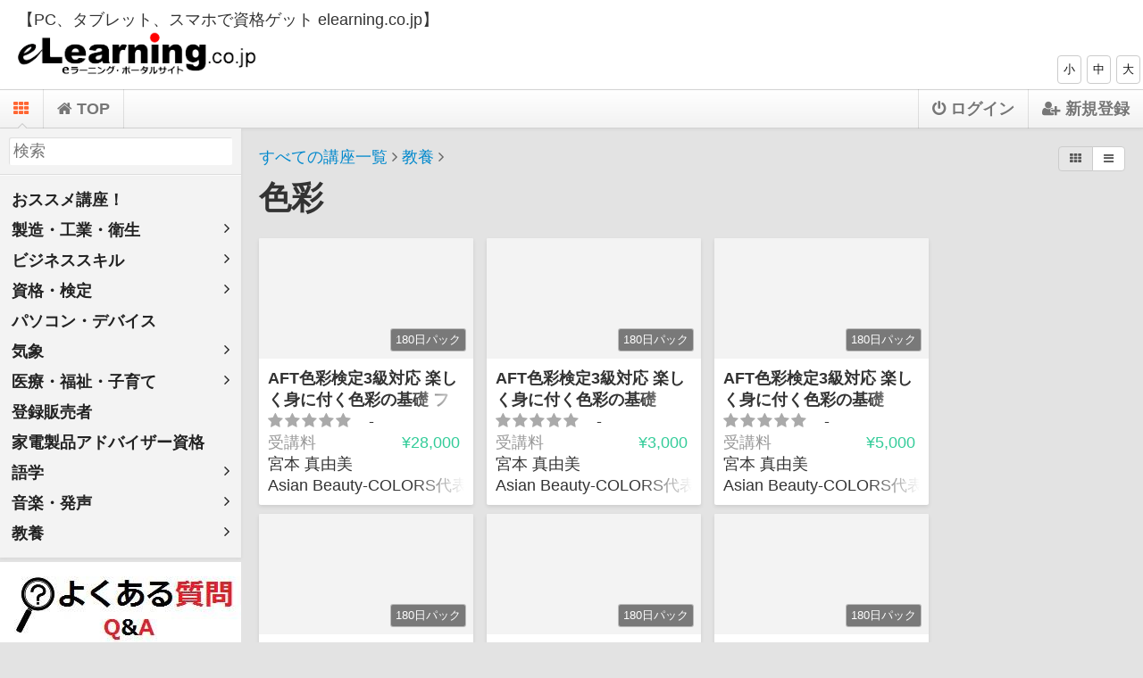

--- FILE ---
content_type: text/html
request_url: https://www.elearning.co.jp/user/resp-ui/index.php?course_group_id=3007&path=0.2.434
body_size: 6534
content:
<!DOCTYPE HTML>
<html xmlns:og="http://ogp.me/ns#" xmlns:fb="http://www.facebook.com/2008/fbml">
<head>
<meta http-equiv="Content-Type" content="text/html; charset=utf-8">
<meta name="viewport" content="width=device-width, initial-scale=1, user-scalable=no">
	<link rel="shortcut icon" href="/favicon.ico" type="image/vnd.microsoft.icon" />
	<link rel="icon" href="/favicon.ico" type="image/vnd.microsoft.icon" />
	<meta name="description" content="elearning.co.jpは、資格取得やビジネスキルアップの為のオンライン動画学習サービスです。質の高いカリキュラムと400コース以上のコースを、PCやスマホでいつでもどこでも学習することが可能です。" />
<meta name="keywords" content="資格試験,資格取得資格,勉強法,独学" />
<link rel="stylesheet" type="text/css" href="/user/resp-ui/css/font-awesome/css/font-awesome.min.css">
<link rel="stylesheet" type="text/css" href="/user/resp-ui/css/jquery-ui.min.css">
<link rel="stylesheet" type="text/css" href="/user/resp-ui/css/textresizer.css">
<link rel="stylesheet" type="text/css" href="/user/resp-ui/css/resp-ui-layout-v1.0.css">
<link rel="stylesheet" type="text/css" href="/user/resp-ui/css/resp-ui-object-v1.0.css">

<script type="text/javascript" src="/user/resp-ui/js/jquery-1.11.1.min.js"></script>
<script type="text/javascript" src="/user/resp-ui/js/jquery.cookie.js"></script>
<script type="text/javascript" src="/user/resp-ui/js/jquery.textresizer.js"></script>
<script type="text/javascript" src="/user/resp-ui/js/resp-ui-layout-v1.0.js"></script>
<title>SmartBrain 色彩</title><meta property="og:title" content="SmartBrain">
<meta property="og:type" content="website">
<meta property="og:description" content="elearning.co.jpは、資格取得やビジネスキルアップの為のオンライン動画学習サービスです。質の高いカリキュラムと400コース以上のコースを、PCやスマホでいつでもどこでも学習することが可能です。">
<meta property="og:url" content="https://www.elearning.co.jp/">
<meta property="og:image" content="https://www.elearning.co.jp/images/logo/seo/imgo.jpeg">
<meta property="og:site_name" content="SmartBrain">
<script type="text/javascript" language="javascript">
function setCourseListStyle(style){
	$.ajax({
		url: "/user/resp-ui/index.php?action=crsStyle&style=" + style,
		type: "GET",
		success: function(){
			location.reload();
		}
	});
}
</script>
</head>
<body>
<!-- for fancybox -->
<link rel="stylesheet" type="text/css" href="/user/resp-ui/css/fancybox-2.1.5/source/jquery.fancybox.css">
<script type="text/javascript" src="/user/resp-ui/css/fancybox-2.1.5/lib/jquery.mousewheel-3.0.6.pack.js"></script>
<script type="text/javascript" src="/user/resp-ui/css/fancybox-2.1.5/source/jquery.fancybox.js"></script>
<script>
  (function(i,s,o,g,r,a,m){i['GoogleAnalyticsObject']=r;i[r]=i[r]||function(){
  (i[r].q=i[r].q||[]).push(arguments)},i[r].l=1*new Date();a=s.createElement(o),
  m=s.getElementsByTagName(o)[0];a.async=1;a.src=g;m.parentNode.insertBefore(a,m)
  })(window,document,'script','//www.google-analytics.com/analytics.js','ga');

  ga('create', 'UA-8991053-81', 'auto');
  ga('send', 'pageview');

</script>


<!-- Facebook Conversion Code for SmartBrainログイン（SB3） -->
<script>(function() {
  var _fbq = window._fbq || (window._fbq = []);
  if (!_fbq.loaded) {
    var fbds = document.createElement('script');
    fbds.async = true;
    fbds.src = 'https://connect.facebook.net/en_US/fbds.js';
    var s = document.getElementsByTagName('script')[0];
    s.parentNode.insertBefore(fbds, s);
    _fbq.loaded = true;
  }
})();
window._fbq = window._fbq || [];
window._fbq.push(['track', '6049633247546', {'value':'1.00','currency':'JPY'}]);
</script>
<noscript><img height="1" width="1" alt="" style="display:none" src="https://www.facebook.com/tr?ev=6049633247546&amp;cd[value]=1.00&amp;cd[currency]=JPY&amp;noscript=1" /></noscript>
<script type="text/javascript">

$(document).ready(function(){
	//ログイン機能初期化
	//サインアップ機能初期化
	$("a.showAccountBox").fancybox({
		maxWidth : 400,
		padding : 10,
		type : 'iframe',
	});
	window.addEventListener("message", function (event) {
        switch(event.data){
        	case 'close': $.fancybox.close(); break;
            case 'update': $.fancybox.update(); break;
            case 'reload': window.top.location.reload(); break;
            default: break;
        }
    });
	//css切り替え機能
	//CSS切り替え
	$("a[href*='&cvm=']").click(function(){
		var mode = $(this).attr('href');
		$.ajax({
			url: '/user/resp-ui/index.php?action=cssStyle' + mode,
			type: 'GET',
			success: function() {
				window.top.location.reload();
			},
		});
		return false;
	});
});
</script>



<!-- hide element -->
<input type="checkbox" id="category-trigger" checked />
<input type="checkbox" id="profile-trigger" />
<div id="header">
    	<div id="h-logo">
    	<div class="h-logo-desc">【PC、タブレット、スマホで資格ゲット elearning.co.jp】 </div>
                <img class="h-logo-img" src="/images/logo/20150328191351.gif" />
                <!--<a class="mask-link" href=""></a>-->

		<div class="h-button">
            <ul> 
				<li><a href="#" id="fcsizeS"><span>小</span></a></li>
				<li><a href="#" id="fcsizeM"><span>中</span></a></li>
				<li><a href="#" id="fcsizeL"><span>大</span></a></li>
			</ul>
        </div>

	</div>
    <div id="h-navi">
    	<div class="h-navi-bk"></div>
    	<ul class="h-navi-lf">
        	<li class="h-navi-item">
            	<label for="category-trigger" class="for-category-trigger trigger">
            	<div class="navi-item-label">
                    <i class="fa fa-th"></i>
                </div>
                </label>
            </li>
            <li class="h-navi-item">
            	<div class="navi-item-label">
                    <i class="fa fa-home"></i>
                    <span>TOP</span>
                    <a class="mask-link" href="/user/resp-ui/"></a>
                </div>
            </li>
                    </ul>
        <ul class="h-navi-rt">
        	            <li class="h-navi-item">
            	<div class="navi-item-label">
                    <i class="fa fa-power-off"></i>
                    <span>ログイン</span>
                    <a class="mask-link showAccountBox" href="/user/resp-ui/myaccount/index.php?action=logon"></a>
                </div>
            </li>
                        <li class="h-navi-item">
            	<div class="navi-item-label">
                    <i class="fa fa-user-plus"></i>
                    <span>新規登録</span>
                    <a class="mask-link showAccountBox" href="/user/resp-ui/myaccount/index.php?action=signupMail"></a>
                </div>
            </li>
                                </ul>
        <div class="clearfix"></div>
        <div class="h-panel-lf">
            <ul class="h-panel-lf-layout h-navi-course">
                <!-- search form -->
                <li>
                    <div class="inner">
                    <form name="seacher" method="get" action="/user/resp-ui/index.php">
                    <input type="text" name="keyword" placeholder="検索" value="" />
                    <input type="hidden" name="page" value="0" />
                    </form>
                    </div>
                </li>
                <!-- course category -->
                <li>
                                <ul class="cat-list">                            <li class="fxwrap fxw">
                                                                <div class="fx">おススメ講座！</div>
                                <div></div>
                                <a class="mask-link" href="/user/resp-ui/index.php?course_group_id=3027&path=0.2"></a>
                            </li>
                                                        <li class="fxwrap fxw">
                                <ul class="cat-list"><h3>製造・工業・衛生</h3>                            <li class="fxwrap fxw">
                                                                <div class="fx">危険物</div>
                                <div></div>
                                <a class="mask-link" href="/user/resp-ui/index.php?course_group_id=3017&path=0.2.435"></a>
                            </li>
                            </ul>                                <div class="fx">製造・工業・衛生</div>
                                <div><i class="fa fa-angle-right"></i></div>
                                <a class="mask-link" href="/user/resp-ui/index.php?course_group_id=435&path=0.2"></a>
                            </li>
                                                        <li class="fxwrap fxw">
                                <ul class="cat-list"><h3>ビジネススキル</h3>                            <li class="fxwrap fxw">
                                                                <div class="fx">管理者向け</div>
                                <div></div>
                                <a class="mask-link" href="/user/resp-ui/index.php?course_group_id=3044&path=0.2.404"></a>
                            </li>
                                                        <li class="fxwrap fxw">
                                                                <div class="fx">新入社員向け</div>
                                <div></div>
                                <a class="mask-link" href="/user/resp-ui/index.php?course_group_id=3045&path=0.2.404"></a>
                            </li>
                                                        <li class="fxwrap fxw">
                                                                <div class="fx">スキルアップ</div>
                                <div></div>
                                <a class="mask-link" href="/user/resp-ui/index.php?course_group_id=3019&path=0.2.404"></a>
                            </li>
                                                        <li class="fxwrap fxw">
                                                                <div class="fx">社員研修</div>
                                <div></div>
                                <a class="mask-link" href="/user/resp-ui/index.php?course_group_id=3024&path=0.2.404"></a>
                            </li>
                                                        <li class="fxwrap fxw">
                                                                <div class="fx">就職活動</div>
                                <div></div>
                                <a class="mask-link" href="/user/resp-ui/index.php?course_group_id=3025&path=0.2.404"></a>
                            </li>
                                                        <li class="fxwrap fxw">
                                                                <div class="fx">資格（ビジネススキル）</div>
                                <div></div>
                                <a class="mask-link" href="/user/resp-ui/index.php?course_group_id=3018&path=0.2.404"></a>
                            </li>
                            </ul>                                <div class="fx">ビジネススキル</div>
                                <div><i class="fa fa-angle-right"></i></div>
                                <a class="mask-link" href="/user/resp-ui/index.php?course_group_id=404&path=0.2"></a>
                            </li>
                                                        <li class="fxwrap fxw">
                                <ul class="cat-list"><h3>資格・検定</h3>                            <li class="fxwrap fxw">
                                                                <div class="fx">国家資格</div>
                                <div></div>
                                <a class="mask-link" href="/user/resp-ui/index.php?course_group_id=3050&path=0.2.3032"></a>
                            </li>
                                                        <li class="fxwrap fxw">
                                                                <div class="fx">国際資格</div>
                                <div></div>
                                <a class="mask-link" href="/user/resp-ui/index.php?course_group_id=3051&path=0.2.3032"></a>
                            </li>
                                                        <li class="fxwrap fxw">
                                                                <div class="fx">検定（民間資格）</div>
                                <div></div>
                                <a class="mask-link" href="/user/resp-ui/index.php?course_group_id=3052&path=0.2.3032"></a>
                            </li>
                            </ul>                                <div class="fx">資格・検定</div>
                                <div><i class="fa fa-angle-right"></i></div>
                                <a class="mask-link" href="/user/resp-ui/index.php?course_group_id=3032&path=0.2"></a>
                            </li>
                                                        <li class="fxwrap fxw">
                                                                <div class="fx">パソコン・デバイス</div>
                                <div></div>
                                <a class="mask-link" href="/user/resp-ui/index.php?course_group_id=430&path=0.2"></a>
                            </li>
                                                        <li class="fxwrap fxw">
                                <ul class="cat-list"><h3>気象</h3>                            <li class="fxwrap fxw">
                                                                <div class="fx">てんコロ 佐々木恭子</div>
                                <div></div>
                                <a class="mask-link" href="/user/resp-ui/index.php?course_group_id=3028&path=0.2.433"></a>
                            </li>
                                                        <li class="fxwrap fxw">
                                                                <div class="fx">武田 康男</div>
                                <div></div>
                                <a class="mask-link" href="/user/resp-ui/index.php?course_group_id=3029&path=0.2.433"></a>
                            </li>
                            </ul>                                <div class="fx">気象</div>
                                <div><i class="fa fa-angle-right"></i></div>
                                <a class="mask-link" href="/user/resp-ui/index.php?course_group_id=433&path=0.2"></a>
                            </li>
                                                        <li class="fxwrap fxw">
                                <ul class="cat-list"><h3>医療・福祉・子育て</h3>                            <li class="fxwrap fxw">
                                                                <div class="fx">登録販売者</div>
                                <div></div>
                                <a class="mask-link" href="/user/resp-ui/index.php?course_group_id=3063&path=0.2.431"></a>
                            </li>
                                                        <li class="fxwrap fxw">
                                                                <div class="fx">医療</div>
                                <div></div>
                                <a class="mask-link" href="/user/resp-ui/index.php?course_group_id=3037&path=0.2.431"></a>
                            </li>
                                                        <li class="fxwrap fxw">
                                                                <div class="fx">福祉</div>
                                <div></div>
                                <a class="mask-link" href="/user/resp-ui/index.php?course_group_id=3038&path=0.2.431"></a>
                            </li>
                                                        <li class="fxwrap fxw">
                                                                <div class="fx">子育て</div>
                                <div></div>
                                <a class="mask-link" href="/user/resp-ui/index.php?course_group_id=3039&path=0.2.431"></a>
                            </li>
                            </ul>                                <div class="fx">医療・福祉・子育て</div>
                                <div><i class="fa fa-angle-right"></i></div>
                                <a class="mask-link" href="/user/resp-ui/index.php?course_group_id=431&path=0.2"></a>
                            </li>
                                                        <li class="fxwrap fxw">
                                                                <div class="fx">登録販売者</div>
                                <div></div>
                                <a class="mask-link" href="/user/resp-ui/index.php?course_group_id=3063&path=0.2"></a>
                            </li>
                                                        <li class="fxwrap fxw">
                                                                <div class="fx">家電製品アドバイザー資格</div>
                                <div></div>
                                <a class="mask-link" href="/user/resp-ui/index.php?course_group_id=3087&path=0.2"></a>
                            </li>
                                                        <li class="fxwrap fxw">
                                <ul class="cat-list"><h3>語学</h3>                            <li class="fxwrap fxw">
                                                                <div class="fx">英語</div>
                                <div></div>
                                <a class="mask-link" href="/user/resp-ui/index.php?course_group_id=3002&path=0.2.432"></a>
                            </li>
                                                        <li class="fxwrap fxw">
                                                                <div class="fx">TOEIC</div>
                                <div></div>
                                <a class="mask-link" href="/user/resp-ui/index.php?course_group_id=3006&path=0.2.432"></a>
                            </li>
                                                        <li class="fxwrap fxw">
                                                                <div class="fx">韓国語</div>
                                <div></div>
                                <a class="mask-link" href="/user/resp-ui/index.php?course_group_id=3003&path=0.2.432"></a>
                            </li>
                                                        <li class="fxwrap fxw">
                                                                <div class="fx">イタリア語</div>
                                <div></div>
                                <a class="mask-link" href="/user/resp-ui/index.php?course_group_id=3005&path=0.2.432"></a>
                            </li>
                            </ul>                                <div class="fx">語学</div>
                                <div><i class="fa fa-angle-right"></i></div>
                                <a class="mask-link" href="/user/resp-ui/index.php?course_group_id=432&path=0.2"></a>
                            </li>
                                                        <li class="fxwrap fxw">
                                <ul class="cat-list"><h3>音楽・発声</h3>                            <li class="fxwrap fxw">
                                                                <div class="fx">BASS</div>
                                <div></div>
                                <a class="mask-link" href="/user/resp-ui/index.php?course_group_id=3021&path=0.2.428"></a>
                            </li>
                                                        <li class="fxwrap fxw">
                                                                <div class="fx">DRUMS</div>
                                <div></div>
                                <a class="mask-link" href="/user/resp-ui/index.php?course_group_id=3022&path=0.2.428"></a>
                            </li>
                                                        <li class="fxwrap fxw">
                                                                <div class="fx">西直樹音楽塾</div>
                                <div></div>
                                <a class="mask-link" href="/user/resp-ui/index.php?course_group_id=3059&path=0.2.428"></a>
                            </li>
                            </ul>                                <div class="fx">音楽・発声</div>
                                <div><i class="fa fa-angle-right"></i></div>
                                <a class="mask-link" href="/user/resp-ui/index.php?course_group_id=428&path=0.2"></a>
                            </li>
                                                        <li class="fxwrap fxw">
                                <ul class="cat-list"><h3>教養</h3>                            <li class="fxwrap fxw">
                                                                <div class="fx">数学</div>
                                <div></div>
                                <a class="mask-link" href="/user/resp-ui/index.php?course_group_id=3023&path=0.2.434"></a>
                            </li>
                                                        <li class="fxwrap fxw">
                                                                <div class="fx">生き物</div>
                                <div></div>
                                <a class="mask-link" href="/user/resp-ui/index.php?course_group_id=3008&path=0.2.434"></a>
                            </li>
                            </ul>                                <div class="fx">教養</div>
                                <div><i class="fa fa-angle-right"></i></div>
                                <a class="mask-link" href="/user/resp-ui/index.php?course_group_id=434&path=0.2"></a>
                            </li>
                            </ul>                </li>
            </ul>
                                    <ul class="h-panel-lf-layout h-navi-banner">
            	                <li>
                	<img src="/images/banner/faq.jpg" />                                        <a class="mask-link"
                    	href="http://elearning.co.jp/?page_id=18983"
						target="_blank"                    ></a>
					                </li>
                                <li>
                	<img src="/images/banner/campaign.png" />                                        <a class="mask-link"
                    	href="http://blog.elearning.co.jp/archives/52787.php"
						target="_blank"                    ></a>
					                </li>
                            </ul>
                    </div>
            </div>
</div><div id="body" class="fxwrap fxw">
	<div id="b-navi">
    	<div class="h-panel-lf-layout"></div>
        <!--
                <ul class="subcats">
        <h3>色彩</h3>
                </ul>
                -->
    </div>
    <div id="b-content" class="fx">
    	<div class="b-content-container">
        	<div class="course-list-header fxw fxwrap">
            	<div class="fx">
                	<!-- breadcrumb -->
                	                    <ul class="breadcrumb">
                                        <li>すべての講座一覧                    	<a href="index.php" class="mask-link"></a>
                    </li>
                                        <li>教養                    	<a href="index.php?course_group_id=434&path=0.2" class="mask-link"></a>
                    </li>
                                        </ul>
                                        <!-- sublist -->
                    
                    <!-- コースタイトル＆説明 -->
					                    <h1 class="title">色彩</h1>
                                                        </div>
                <!-- リストスタイル切り替え -->
                <div class="action-box view">
                    <div class="btn-group">
                        <a onClick="setCourseListStyle('grid')" class="btn btn-default active"><i class="icon-th"></i></a>
                        <a onClick="setCourseListStyle('list')" class="btn btn-default"><i class="icon-reorder"></i></a>
                    </div>
                </div>
            </div>
            <ul class="course-list">
            	                <li>
	<div class="course-list-thumnail aspect-w16h9" style="background-image:url(/upload/courses/crs710/f03e7f5e382acee750226fc2aa49dc5d.jpg);">
		<div class="course-list-thumnail-desc" style="color:#000;">
				</div>
				<div class="course-list-thumnail-pack">
		<span>180日パック</span>
		</div> 
			</div>
	<div class="course-list-info">
		<div class="course-list-name" style="font-weight: bold;">AFT色彩検定3級対応 楽しく身に付く色彩の基礎 フルパッケージ<span class="paragraph-end">&nbsp;</span></div>
		<div class="course-list-review ">
			<div>
								<span style="width:0%;"></span>
			</div>　-		</div>
				<div class="course-list-price fxwrap fxw">
						<div class="fx">受講料</div>
			<div class="fxauto">&nbsp;<font color="#33CC99">&yen;28,000</font></div>
					</div>
				<div class="course-list-lect">
			<p>
				宮本				真由美				<span class="paragraph-end">&nbsp;</span>
			</p>
			<p>
				Asian Beauty-COLORS代表　IACC国際カラーコンサルタント				<span class="paragraph-end">&nbsp;</span>
			</p>
		</div>
	</div>
			<a class="mask-link" href="/user/resp-ui/scoList/AFT%E8%89%B2%E5%BD%A9%E6%A4%9C%E5%AE%9A3%E7%B4%9A%E5%AF%BE%E5%BF%9C+%E6%A5%BD%E3%81%97%E3%81%8F%E8%BA%AB%E3%81%AB%E4%BB%98%E3%81%8F%E8%89%B2%E5%BD%A9%E3%81%AE%E5%9F%BA%E7%A4%8E+%E3%83%95%E3%83%AB%E3%83%91%E3%83%83%E3%82%B1%E3%83%BC%E3%82%B8/0/710/304/"></a>
	</li> 
                                <li>
	<div class="course-list-thumnail aspect-w16h9" style="background-image:url(/upload/courses/crs695/eaa236d20f49d1bdbf39522c52ce746b.jpg);">
		<div class="course-list-thumnail-desc" style="color:#000;">
				</div>
				<div class="course-list-thumnail-pack">
		<span>180日パック</span>
		</div> 
			</div>
	<div class="course-list-info">
		<div class="course-list-name" style="font-weight: bold;">AFT色彩検定3級対応 楽しく身に付く色彩の基礎　1）色とは何か<span class="paragraph-end">&nbsp;</span></div>
		<div class="course-list-review ">
			<div>
								<span style="width:0%;"></span>
			</div>　-		</div>
				<div class="course-list-price fxwrap fxw">
						<div class="fx">受講料</div>
			<div class="fxauto">&nbsp;<font color="#33CC99">&yen;3,000</font></div>
					</div>
				<div class="course-list-lect">
			<p>
				宮本				真由美				<span class="paragraph-end">&nbsp;</span>
			</p>
			<p>
				Asian Beauty-COLORS代表　IACC国際カラーコンサルタント				<span class="paragraph-end">&nbsp;</span>
			</p>
		</div>
	</div>
			<a class="mask-link" href="/user/resp-ui/scoList/AFT%E8%89%B2%E5%BD%A9%E6%A4%9C%E5%AE%9A3%E7%B4%9A%E5%AF%BE%E5%BF%9C+%E6%A5%BD%E3%81%97%E3%81%8F%E8%BA%AB%E3%81%AB%E4%BB%98%E3%81%8F%E8%89%B2%E5%BD%A9%E3%81%AE%E5%9F%BA%E7%A4%8E%E3%80%801%EF%BC%89%E8%89%B2%E3%81%A8%E3%81%AF%E4%BD%95%E3%81%8B/0/695/305/"></a>
	</li> 
                                <li>
	<div class="course-list-thumnail aspect-w16h9" style="background-image:url(/upload/courses/crs696/4758295c122626d25dcba4068b95a7cc.jpg);">
		<div class="course-list-thumnail-desc" style="color:#000;">
				</div>
				<div class="course-list-thumnail-pack">
		<span>180日パック</span>
		</div> 
			</div>
	<div class="course-list-info">
		<div class="course-list-name" style="font-weight: bold;">AFT色彩検定3級対応 楽しく身に付く色彩の基礎　2）色の表し方<span class="paragraph-end">&nbsp;</span></div>
		<div class="course-list-review ">
			<div>
								<span style="width:0%;"></span>
			</div>　-		</div>
				<div class="course-list-price fxwrap fxw">
						<div class="fx">受講料</div>
			<div class="fxauto">&nbsp;<font color="#33CC99">&yen;5,000</font></div>
					</div>
				<div class="course-list-lect">
			<p>
				宮本				真由美				<span class="paragraph-end">&nbsp;</span>
			</p>
			<p>
				Asian Beauty-COLORS代表　IACC国際カラーコンサルタント				<span class="paragraph-end">&nbsp;</span>
			</p>
		</div>
	</div>
			<a class="mask-link" href="/user/resp-ui/scoList/AFT%E8%89%B2%E5%BD%A9%E6%A4%9C%E5%AE%9A3%E7%B4%9A%E5%AF%BE%E5%BF%9C+%E6%A5%BD%E3%81%97%E3%81%8F%E8%BA%AB%E3%81%AB%E4%BB%98%E3%81%8F%E8%89%B2%E5%BD%A9%E3%81%AE%E5%9F%BA%E7%A4%8E%E3%80%802%EF%BC%89%E8%89%B2%E3%81%AE%E8%A1%A8%E3%81%97%E6%96%B9/0/696/306/"></a>
	</li> 
                                <li>
	<div class="course-list-thumnail aspect-w16h9" style="background-image:url(/upload/courses/crs697/cfed10ad071e057e2b2392e213839df0.jpg);">
		<div class="course-list-thumnail-desc" style="color:#000;">
				</div>
				<div class="course-list-thumnail-pack">
		<span>180日パック</span>
		</div> 
			</div>
	<div class="course-list-info">
		<div class="course-list-name" style="font-weight: bold;">AFT色彩検定3級対応 楽しく身に付く色彩の基礎　3）言葉による色の表示<span class="paragraph-end">&nbsp;</span></div>
		<div class="course-list-review ">
			<div>
								<span style="width:0%;"></span>
			</div>　-		</div>
				<div class="course-list-price fxwrap fxw">
						<div class="fx">受講料</div>
			<div class="fxauto">&nbsp;<font color="#33CC99">&yen;3,000</font></div>
					</div>
				<div class="course-list-lect">
			<p>
				宮本				真由美				<span class="paragraph-end">&nbsp;</span>
			</p>
			<p>
				Asian Beauty-COLORS代表　IACC国際カラーコンサルタント				<span class="paragraph-end">&nbsp;</span>
			</p>
		</div>
	</div>
			<a class="mask-link" href="/user/resp-ui/scoList/AFT%E8%89%B2%E5%BD%A9%E6%A4%9C%E5%AE%9A3%E7%B4%9A%E5%AF%BE%E5%BF%9C+%E6%A5%BD%E3%81%97%E3%81%8F%E8%BA%AB%E3%81%AB%E4%BB%98%E3%81%8F%E8%89%B2%E5%BD%A9%E3%81%AE%E5%9F%BA%E7%A4%8E%E3%80%803%EF%BC%89%E8%A8%80%E8%91%89%E3%81%AB%E3%82%88%E3%82%8B%E8%89%B2%E3%81%AE%E8%A1%A8%E7%A4%BA/0/697/307/"></a>
	</li> 
                                <li>
	<div class="course-list-thumnail aspect-w16h9" style="background-image:url(/upload/courses/crs698/213d438441732d1cb0f87d58fa52aca4.jpg);">
		<div class="course-list-thumnail-desc" style="color:#000;">
				</div>
				<div class="course-list-thumnail-pack">
		<span>180日パック</span>
		</div> 
			</div>
	<div class="course-list-info">
		<div class="course-list-name" style="font-weight: bold;">AFT色彩検定3級対応 楽しく身に付く色彩の基礎　4）配色テクニック<span class="paragraph-end">&nbsp;</span></div>
		<div class="course-list-review ">
			<div>
								<span style="width:0%;"></span>
			</div>　-		</div>
				<div class="course-list-price fxwrap fxw">
						<div class="fx">受講料</div>
			<div class="fxauto">&nbsp;<font color="#33CC99">&yen;5,000</font></div>
					</div>
				<div class="course-list-lect">
			<p>
				宮本				真由美				<span class="paragraph-end">&nbsp;</span>
			</p>
			<p>
				Asian Beauty-COLORS代表　IACC国際カラーコンサルタント				<span class="paragraph-end">&nbsp;</span>
			</p>
		</div>
	</div>
			<a class="mask-link" href="/user/resp-ui/scoList/AFT%E8%89%B2%E5%BD%A9%E6%A4%9C%E5%AE%9A3%E7%B4%9A%E5%AF%BE%E5%BF%9C+%E6%A5%BD%E3%81%97%E3%81%8F%E8%BA%AB%E3%81%AB%E4%BB%98%E3%81%8F%E8%89%B2%E5%BD%A9%E3%81%AE%E5%9F%BA%E7%A4%8E%E3%80%804%EF%BC%89%E9%85%8D%E8%89%B2%E3%83%86%E3%82%AF%E3%83%8B%E3%83%83%E3%82%AF/0/698/308/"></a>
	</li> 
                                <li>
	<div class="course-list-thumnail aspect-w16h9" style="background-image:url(/upload/courses/crs699/6406eeaaddecb84cb6a4d8a180ed0e5e.jpg);">
		<div class="course-list-thumnail-desc" style="color:#000;">
				</div>
				<div class="course-list-thumnail-pack">
		<span>180日パック</span>
		</div> 
			</div>
	<div class="course-list-info">
		<div class="course-list-name" style="font-weight: bold;">AFT色彩検定3級対応 楽しく身に付く色彩の基礎　5）色彩と心理　<span class="paragraph-end">&nbsp;</span></div>
		<div class="course-list-review ">
			<div>
								<span style="width:0%;"></span>
			</div>　-		</div>
				<div class="course-list-price fxwrap fxw">
						<div class="fx">受講料</div>
			<div class="fxauto">&nbsp;<font color="#33CC99">&yen;5,000</font></div>
					</div>
				<div class="course-list-lect">
			<p>
				宮本				真由美				<span class="paragraph-end">&nbsp;</span>
			</p>
			<p>
				Asian Beauty-COLORS代表　IACC国際カラーコンサルタント				<span class="paragraph-end">&nbsp;</span>
			</p>
		</div>
	</div>
			<a class="mask-link" href="/user/resp-ui/scoList/AFT%E8%89%B2%E5%BD%A9%E6%A4%9C%E5%AE%9A3%E7%B4%9A%E5%AF%BE%E5%BF%9C+%E6%A5%BD%E3%81%97%E3%81%8F%E8%BA%AB%E3%81%AB%E4%BB%98%E3%81%8F%E8%89%B2%E5%BD%A9%E3%81%AE%E5%9F%BA%E7%A4%8E%E3%80%805%EF%BC%89%E8%89%B2%E5%BD%A9%E3%81%A8%E5%BF%83%E7%90%86%E3%80%80/0/699/309/"></a>
	</li> 
                                <li>
	<div class="course-list-thumnail aspect-w16h9" style="background-image:url(/upload/courses/crs700/7f7367f517aacc4861706d359be96735.jpg);">
		<div class="course-list-thumnail-desc" style="color:#000;">
				</div>
				<div class="course-list-thumnail-pack">
		<span>180日パック</span>
		</div> 
			</div>
	<div class="course-list-info">
		<div class="course-list-name" style="font-weight: bold;">AFT色彩検定3級対応 楽しく身に付く色彩の基礎　6）色彩とファッション　<span class="paragraph-end">&nbsp;</span></div>
		<div class="course-list-review ">
			<div>
								<span style="width:0%;"></span>
			</div>　-		</div>
				<div class="course-list-price fxwrap fxw">
						<div class="fx">受講料</div>
			<div class="fxauto">&nbsp;<font color="#33CC99">&yen;5,000</font></div>
					</div>
				<div class="course-list-lect">
			<p>
				宮本				真由美				<span class="paragraph-end">&nbsp;</span>
			</p>
			<p>
				Asian Beauty-COLORS代表　IACC国際カラーコンサルタント				<span class="paragraph-end">&nbsp;</span>
			</p>
		</div>
	</div>
			<a class="mask-link" href="/user/resp-ui/scoList/AFT%E8%89%B2%E5%BD%A9%E6%A4%9C%E5%AE%9A3%E7%B4%9A%E5%AF%BE%E5%BF%9C+%E6%A5%BD%E3%81%97%E3%81%8F%E8%BA%AB%E3%81%AB%E4%BB%98%E3%81%8F%E8%89%B2%E5%BD%A9%E3%81%AE%E5%9F%BA%E7%A4%8E%E3%80%806%EF%BC%89%E8%89%B2%E5%BD%A9%E3%81%A8%E3%83%95%E3%82%A1%E3%83%83%E3%82%B7%E3%83%A7%E3%83%B3%E3%80%80/0/700/310/"></a>
	</li> 
                                <li>
	<div class="course-list-thumnail aspect-w16h9" style="background-image:url(/upload/courses/crs702/21877548b6508a5bcb01339156b8cfab.jpg);">
		<div class="course-list-thumnail-desc" style="color:#000;">
				</div>
				<div class="course-list-thumnail-pack">
		<span>180日パック</span>
		</div> 
			</div>
	<div class="course-list-info">
		<div class="course-list-name" style="font-weight: bold;">AFT色彩検定3級対応 楽しく身に付く色彩の基礎　7）住まいと色彩<span class="paragraph-end">&nbsp;</span></div>
		<div class="course-list-review ">
			<div>
								<span style="width:0%;"></span>
			</div>　-		</div>
				<div class="course-list-price fxwrap fxw">
						<div class="fx">受講料</div>
			<div class="fxauto">&nbsp;<font color="#33CC99">&yen;5,000</font></div>
					</div>
				<div class="course-list-lect">
			<p>
				宮本				真由美				<span class="paragraph-end">&nbsp;</span>
			</p>
			<p>
				Asian Beauty-COLORS代表　IACC国際カラーコンサルタント				<span class="paragraph-end">&nbsp;</span>
			</p>
		</div>
	</div>
			<a class="mask-link" href="/user/resp-ui/scoList/AFT%E8%89%B2%E5%BD%A9%E6%A4%9C%E5%AE%9A3%E7%B4%9A%E5%AF%BE%E5%BF%9C+%E6%A5%BD%E3%81%97%E3%81%8F%E8%BA%AB%E3%81%AB%E4%BB%98%E3%81%8F%E8%89%B2%E5%BD%A9%E3%81%AE%E5%9F%BA%E7%A4%8E%E3%80%807%EF%BC%89%E4%BD%8F%E3%81%BE%E3%81%84%E3%81%A8%E8%89%B2%E5%BD%A9/0/702/311/"></a>
	</li> 
                                <li>
	<div class="course-list-thumnail aspect-w16h9" style="background-image:url(/upload/courses/shikisai.jpg);">
		<div class="course-list-thumnail-desc" style="color:#000;">
				</div>
				<div class="course-list-thumnail-pack">
		<span>365日パック</span>
		</div> 
			</div>
	<div class="course-list-info">
		<div class="course-list-name" style="font-weight: bold;">（AFT ）色彩検定３級対策〜色の特徴とルールを知ろう！色の法則基礎講座<span class="paragraph-end">&nbsp;</span></div>
		<div class="course-list-review ">
			<div>
								<span style="width:100%;"></span>
			</div>　5.00		</div>
				<div class="course-list-price fxwrap fxw">
						<div class="fx">受講料</div>
			<div class="fxauto">&nbsp;<font color="#33CC99">&yen;12,000</font></div>
					</div>
				<div class="course-list-lect">
			<p>
				中間				たかえ				<span class="paragraph-end">&nbsp;</span>
			</p>
			<p>
				カラリスト/カラー心理カウンセラー				<span class="paragraph-end">&nbsp;</span>
			</p>
		</div>
	</div>
			<a class="mask-link" href="/user/resp-ui/scoList/%EF%BC%88AFT+%EF%BC%89%E8%89%B2%E5%BD%A9%E6%A4%9C%E5%AE%9A%EF%BC%93%E7%B4%9A%E5%AF%BE%E7%AD%96%E3%80%9C%E8%89%B2%E3%81%AE%E7%89%B9%E5%BE%B4%E3%81%A8%E3%83%AB%E3%83%BC%E3%83%AB%E3%82%92%E7%9F%A5%E3%82%8D%E3%81%86%EF%BC%81%E8%89%B2%E3%81%AE%E6%B3%95%E5%89%87%E5%9F%BA%E7%A4%8E%E8%AC%9B%E5%BA%A7/0/720/386/"></a>
	</li> 
                                <li>
	<div class="course-list-thumnail aspect-w16h9" style="background-image:url(/upload/courses/crs984/c9e8ef78221ddf6805bbd174cc282024.jpg);">
		<div class="course-list-thumnail-desc" style="color:#000;">
				</div>
				<div class="course-list-thumnail-pack">
		<span>365日パック</span>
		</div> 
			</div>
	<div class="course-list-info">
		<div class="course-list-name" style="font-weight: bold;">色彩検定2級対策講座<span class="paragraph-end">&nbsp;</span></div>
		<div class="course-list-review ">
			<div>
								<span style="width:95%;"></span>
			</div>　4.75		</div>
				<div class="course-list-price fxwrap fxw">
						<div class="fx">受講料</div>
			<div class="fxauto">&nbsp;<font color="#33CC99">&yen;18,000</font></div>
					</div>
				<div class="course-list-lect">
			<p>
				中間				たかえ				<span class="paragraph-end">&nbsp;</span>
			</p>
			<p>
				カラリスト/カラー心理カウンセラー				<span class="paragraph-end">&nbsp;</span>
			</p>
		</div>
	</div>
			<a class="mask-link" href="/user/resp-ui/scoList/%E8%89%B2%E5%BD%A9%E6%A4%9C%E5%AE%9A2%E7%B4%9A%E5%AF%BE%E7%AD%96%E8%AC%9B%E5%BA%A7/0/984/440/"></a>
	</li> 
                                <li>
	<div class="course-list-thumnail aspect-w16h9" style="background-image:url(/upload/courses/color.jpg);">
		<div class="course-list-thumnail-desc" style="color:#000;">
				</div>
				<div class="course-list-thumnail-pack">
		<span>365日パック</span>
		</div> 
			</div>
	<div class="course-list-info">
		<div class="course-list-name" style="font-weight: bold;">すぐに使える　カラーセラピー講座<span class="paragraph-end">&nbsp;</span></div>
		<div class="course-list-review ">
			<div>
								<span style="width:87%;"></span>
			</div>　4.35		</div>
				<div class="course-list-price fxwrap fxw">
						<div class="fx">受講料</div>
			<div class="fxauto">&nbsp;<font color="#33CC99">&yen;1,000</font></div>
					</div>
				<div class="course-list-lect">
			<p>
				中間				たかえ				<span class="paragraph-end">&nbsp;</span>
			</p>
			<p>
				カラリスト/カラー心理カウンセラー				<span class="paragraph-end">&nbsp;</span>
			</p>
		</div>
	</div>
			<a class="mask-link" href="/user/resp-ui/scoList/%E3%81%99%E3%81%90%E3%81%AB%E4%BD%BF%E3%81%88%E3%82%8B%E3%80%80%E3%82%AB%E3%83%A9%E3%83%BC%E3%82%BB%E3%83%A9%E3%83%94%E3%83%BC%E8%AC%9B%E5%BA%A7/0/482/192/"></a>
	</li> 
                                <li>
	<div class="course-list-thumnail aspect-w16h9" style="background-image:url(/upload/courses/crs714/8f8073c62833ec0aaf0b3b00d9c72c96.jpg);">
		<div class="course-list-thumnail-desc" style="color:#000;">
				</div>
				<div class="course-list-thumnail-pack">
		<span>365日パック</span>
		</div> 
			</div>
	<div class="course-list-info">
		<div class="course-list-name" style="font-weight: bold;">カラフルな食事でカラダ美人に　色と食講座<span class="paragraph-end">&nbsp;</span></div>
		<div class="course-list-review ">
			<div>
								<span style="width:93%;"></span>
			</div>　4.65		</div>
				<div class="course-list-price fxwrap fxw">
						<div class="fx">受講料</div>
			<div class="fxauto">&nbsp;<font color="#33CC99">&yen;1,000</font></div>
					</div>
				<div class="course-list-lect">
			<p>
				中間				たかえ				<span class="paragraph-end">&nbsp;</span>
			</p>
			<p>
				カラリスト/カラー心理カウンセラー				<span class="paragraph-end">&nbsp;</span>
			</p>
		</div>
	</div>
			<a class="mask-link" href="/user/resp-ui/scoList/%E3%82%AB%E3%83%A9%E3%83%95%E3%83%AB%E3%81%AA%E9%A3%9F%E4%BA%8B%E3%81%A7%E3%82%AB%E3%83%A9%E3%83%80%E7%BE%8E%E4%BA%BA%E3%81%AB%E3%80%80%E8%89%B2%E3%81%A8%E9%A3%9F%E8%AC%9B%E5%BA%A7/0/714/387/"></a>
	</li> 
                            </ul>
                    </div>
    </div>
</div>
<div id="footer">
	<div>
		<style type="text/css">
		div.footer{
			position:relative;
			background:#444;
			color:#999;
			font-size:small;
			padding:15px;
		}
		div.footer a{color:#999;}
		div.footer a:hover{color:#fff;}
		div.footer>ul.list-1,
		div.footer>ul.list-2{text-align:center;}
		div.footer>ul.list-1>li,
		div.footer>ul.list-2>li{
			display:inline-block;
			margin:0 5px;
		}
		div.footer>ul.list-1{margin-bottom:5px;}
		div.footer>ul.list-1 a{color:#fff;}
		div.footer>ul.list-1 a:hover{text-decoration:underline;}
		/*
		div.footer form{display:inline-block;}
		div.footer form>select{
			border:none;
			background-color:transparent;
			color:inherit;
			-moz-appearance:none;
			-webkit-appearance:none;
			-o-appearance:none;
			-ms-appearance:none;
			cursor:pointer;
		}
		*/
        </style>
        <script type="text/javascript">
		/*
		$(document).ready(function(){
			$('select[name=termcode]').change(function(){
				$('form[name=form_lang]').submit();
			});
		});
		*/
		</script>
        <div class="footer">
            <ul class="list-1">
            <li><a href="http://www.kiban.jp" target="_blank">会社情報</a></li><li><a href="http://contentsbank.jp/" target="_blank">講師になりたい方へ</a></li><li><a href="http://elearning.co.jp/?page_id=7" target="_blank">サポート</a></li><li><a href="http://elearning.co.jp/?page_id=917" target="_blank">プライバシーポリシー</a></li>            </ul>
            <ul class="list-2">
            <li>&copy;2009-2015 KiBAN iNTERNATiONAL Inc. All rights reserved.</li>            </ul>
        </div>
    </div>
</div>
</body>
</html>

--- FILE ---
content_type: text/css
request_url: https://www.elearning.co.jp/user/resp-ui/css/textresizer.css
body_size: 278
content:
@charset "utf-8";
/* CSS Document */
.h-button ul {
	padding: 0 0 6px;
overflow: auto;
}
.h-button ul li {
	float: left;
}
.h-button ul a {

	background: #fff;
	border: 1px solid #ccc;
	border-radius: 4px;
	-moz-border-radius: 4px;
	-webkit-border-radius: 4px;
	color: #111;
	text-align: center;
	padding: 3px 6px;
	text-decoration: none;
	font-size: 13px;
	margin: 0 3px;
	display: block;
}
.h-button ul a.textresizer-active {
	background: #e6e6e6;
}

--- FILE ---
content_type: text/css
request_url: https://www.elearning.co.jp/user/resp-ui/css/resp-ui-layout-v1.0.css
body_size: 2563
content:
@charset "utf-8";
/*
Theme Name: Kiban SmartBrain
Author: Bai Kakitsu
Description: Responsive Design for Kiban SmartBrain
Version: 1.0
*/
*{
	-webkit-box-sizing: border-box;
	-moz-box-sizing:    border-box;
	box-sizing:         border-box;
}
.clearfix:after{
	content:"";
	clear:both;
	display:block;
}
.sticky{
	position:fixed !important;
	top:0 !important;
	min-width:1000px;
	width:100%;
}
body, html{
	margin:0;
	padding:0;
	font-family: "Helvetica Neue",Helvetica,Arial,sans-serif;
	font-size: 18px;
	line-height: 24px;
	color: #333;
	background: #e3e3e3;
	width:100%;
	min-width:1000px;
}
html{height:100%;}
body{min-height:100%;}
ul, li{
	margin:0;
	padding:0;
	list-style:none;
}
h1, h2, h3, h4, h5, h6, p, form{
	margin:0;
	padding:0;
}
a{
	color: #08c;
	text-decoration: none;
	
}
.mask-link{
	position:absolute;
	left:0;
	top:0;
	right:0;
	bottom:0;
	cursor:pointer;
	/* background:rgba(0,0,0,0.3); */
}
img {
	max-width: 100%;
	width: auto\9;
	height: auto;
	vertical-align: middle;
	border: 0;
	-ms-interpolation-mode: bicubic;
}
.hide{
	display:none !important;
}
.fxwrap{
	-webkit-flex-wrap: wrap;
	-ms-flex-wrap: wrap;
	flex-wrap: wrap;
}
.fxw{
	display: -webkit-box;
	display: -webkit-flex;
	display: -ms-flexbox;
	display: flex;
	width: 100%;
}
.fx{
	-webkit-box-flex: 1;
	-webkit-flex: 1;
	-ms-flex: 1;
	flex: 1;
	min-width: 1px;
}
.fxauto{
	display:inline-block;
	width:auto;
}
/* header style */
#header, #body{width:100%;}
#body{position:relative;}


#h-logo{
	position:relative;
	height:100px;
	background:#fff;
	overflow:hidden;
	z-index:50;
}
#h-logo .h-logo-desc{
	position:absolute;
	top:10px;
	left:20px;
	white-space:nowrap;
	overflow:hidden;
}
#h-logo .h-logo-title{
	position:absolute;
	top:45px;
	left:20px;
	line-height:1;
	white-space:nowrap;
	overflow:hidden;
}
#h-logo .h-logo-img{
	position:absolute;
	top:35px;
	left:20px;
	height:50px;
	border:none;
}
#h-logo .h-button{
	position:absolute;
	bottom:0px;
	right:0px;
}
#h-navi{
	position:relative;
	display:block;
	background:#eee;
	-webkit-box-shadow: 0 1px 4px rgba(0,0,0,0.065);
	-moz-box-shadow: 0 1px 4px rgba(0,0,0,0.065);
	box-shadow: 0 1px 4px rgba(0,0,0,0.065);
	overflow:visible;
	z-index:60;
}
#h-navi .h-navi-bk{
	position:absolute;
	left:0;
	top:0;
	right:0;
	bottom:0;
	background-color: #fafafa;
	background-image: -moz-linear-gradient(top,#fff,#f2f2f2);
	background-image: -webkit-gradient(linear,0 0,0 100%,from(#fff),to(#f2f2f2));
	background-image: -webkit-linear-gradient(top,#fff,#f2f2f2);
	background-image: -o-linear-gradient(top,#fff,#f2f2f2);
	background-image: linear-gradient(to bottom,#fff,#f2f2f2);
	border-top: 1px solid #d4d4d4;
	border-bottom: 1px solid #d4d4d4;
}
#h-navi .h-navi-item{
	position:relative;
	float:left;
}
#h-navi .h-navi-lf{
	position:relative;
	display:inline-block;
	float:left;
}
#h-navi .h-navi-lf .h-navi-item{
	border-right: 1px solid rgba(0,0,0,.1);
}
#h-navi .h-navi-rt{
	position:relative;
	display:inline-block;
	float:right;
}
#h-navi .h-navi-rt .h-navi-item{
	border-left: 1px solid rgba(0,0,0,.1);
}
#h-navi .navi-item-label{
	position:relative;
	padding:10px 15px;
	font-weight:bold;
	text-shadow: 0 1px 0 #fff;
	color:#777;
}
#h-navi .navi-item-label:hover{color:#333;}

#h-navi .h-navi-hightlignt-bk{
	/*background: #fff9e2; /* Old browsers */
	/*background: -moz-linear-gradient(top,  #fff9e2 0%, #f4daa6 100%); /* FF3.6+ */
	/*background: -webkit-gradient(linear, left top, left bottom, color-stop(0%,#fff9e2), color-stop(100%,#f4daa6)); /* Chrome,Safari4+ */
	/*background: -webkit-linear-gradient(top,  #fff9e2 0%,#f4daa6 100%); /* Chrome10+,Safari5.1+ */
	/*background: -o-linear-gradient(top,  #fff9e2 0%,#f4daa6 100%); /* Opera 11.10+ */
	/*background: -ms-linear-gradient(top,  #fff9e2 0%,#f4daa6 100%); /* IE10+ */
	/*background: linear-gradient(to bottom,  #fff9e2 0%,#f4daa6 100%); /* W3C */
	/*filter: progid:DXImageTransform.Microsoft.gradient( startColorstr='#fff9e2', endColorstr='#f4daa6',GradientType=0 ); /* IE6-9 */
}
#h-navi .h-navi-hightlignt-bk:before{
	content:'';
	position:absolute;
	top:0;
	left:0;
	right:0;
	bottom:0;
	border-top: 1px solid #d4d4d4;
	border-bottom: 1px solid #d4d4d4;
}
#h-navi .h-navi-hightlignt-bk>.navi-item-label{color:#F60;}
#h-navi .h-navi-hightlignt-bk>.navi-item-label:hover{color:#F30;}



#h-navi .h-navi-cart-count{
	display:inline-block;
	line-height:16px;
	padding:0 8px;
	-webkit-border-radius: 8px;
	border-radius: 8px;
	background:#900;
	font-size:11px;
	text-shadow:none;
	color:#fff;
	-webkit-box-shadow: inset 1px 1px 1px 0px rgba(0,0,0,0.1);
	-moz-box-shadow: inset 1px 1px 1px 0px rgba(0,0,0,0.1);
	box-shadow: inset 1px 1px 1px 0px rgba(0,0,0,0.1);
	vertical-align:text-top;
	font-style:inherit;
}

/* course navi panel */
#h-navi .h-panel-lf,
#h-navi .h-panel-rt{
	position:absolute;
	display:inline-block;
	line-height:normal;
	z-index:70;
}
#h-navi .h-panel-lf{left:0;}
#h-navi .h-panel-rt{right:0;}
.h-panel-lf-layout{
	display:none;
	width:270px;
}
.h-panel-rt-layout{
	display:none;
	width:250px;
}
#h-navi .h-navi-course{
	background:#f3f3f3;
	-webkit-box-shadow: 0 1px 4px rgba(0,0,0,0.065);
	-moz-box-shadow: 0 1px 4px rgba(0,0,0,0.065);
	box-shadow: 0 1px 4px rgba(0,0,0,0.065);
}
#h-navi .h-navi-course:before{
	content: '';
	width: 8px;
	height: 8px;
	-webkit-transform: rotate(45deg);
	-ms-transform: rotate(45deg);
	-o-transform: rotate(45deg);
	transform: rotate(45deg);
	position: absolute;
	background: #f3f3f3;
	top: -4px;
	left: 20px;
	border:1px solid #ccc;
	z-index: -1;
}
#h-navi .h-navi-course>li{position:relative;}
#h-navi .h-navi-course>li>.inner{
	position:relative;
	display:block;
	padding:10px;
}
#h-navi .h-navi-course>li:after{
	content:"";
	display:block;
	border-top: 1px solid #ddd;
	border-bottom:1px solid rgba(255,255,255,.75);
}
#h-navi .h-navi-course>li:last-child:after{display:none;}
#h-navi .h-navi-course input[type=text][name=keyword]{
	width:100%;
	margin:0;
	border:none;
	padding:5px;
	line-height:normal;
	-webkit-border-radius: 2px;
	border-radius: 2px;
	-webkit-box-shadow: inset 1px 1px 1px 0px #ddd;
	-moz-box-shadow: inset 1px 1px 1px 0px #ddd;
	box-shadow: inset 1px 1px 1px 0px #ddd;
	font-size:large;
}
#h-navi .cat-list{
	color:#222;
	padding:10px;
	z-index:70;
}
#h-navi .cat-list .cat-list{
	border:1px solid #c3c3c3;
	-webkit-border-radius: 3px;
	border-radius: 3px;
}
#h-navi .cat-list>h3{
	position:relative;
	padding:0 3px 10px 3px;
	margin-bottom:10px;
	cursor:default;
}
#h-navi .cat-list>h3:after{
	content:"";
	position:absolute;
	display:block;
	left:0;
	right:0;
	bottom:0;
	border-top: 1px solid #ddd;
	border-bottom:1px solid rgba(255,255,255,.75);
}
#h-navi .cat-list>li{position:relative;}
#h-navi .cat-list>li>div{
	padding:5px 3px;
	font-weight:bold;
}
#h-navi .cat-list>li>ul{
	position:absolute;
	display:none;
	top:-1px;
	left:100%;
	min-width:270px;
	background:#f3f3f3;
	-webkit-box-shadow: 0 1px 4px rgba(0,0,0,0.2);
	-moz-box-shadow: 0 1px 4px rgba(0,0,0,0.2);
	box-shadow: 0 1px 4px rgba(0,0,0,0.2);
}
#h-navi .cat-list>li:hover{
	background:#999;
	color:#FFF;
}
#h-navi .cat-list>li:hover>ul{display:block;}

#h-navi .h-navi-banner{overflow:hidden;}
#h-navi .h-navi-banner>li{
	position:relative;
	margin-top:5px;
}
#h-navi .h-navi-banner img{
	max-width:100%;
	border:none;
}

#h-navi .h-navi-profile{
	background:#f3f3f3;
	-webkit-box-shadow: 0 3px 4px rgba(0,0,0,0.25);
	-moz-box-shadow: 0 3px 4px rgba(0,0,0,0.25);
	box-shadow: 0 3px 4px rgba(0,0,0,0.25);
	-webkit-border-radius: 3px;
	border-radius: 3px;
	margin:5px;
}
#h-navi .h-navi-profile>li{
	position:relative;
	padding:10px;
	border-bottom:1px solid #e3e3e3;
}
#h-navi .h-navi-profile>li:first-child:before{
	content: '';
	width: 8px;
	height: 8px;
	-webkit-transform: rotate(45deg);
	-ms-transform: rotate(45deg);
	-o-transform: rotate(45deg);
	transform: rotate(45deg);
	position: absolute;
	background: #f3f3f3;
	top: -4px;
	right: 12px;
	z-index: -1;
}
#h-navi .h-navi-profile>li:last-child{border:none;}
#h-navi .h-navi-profile .img>img{
	position:relative;
	margin-right:10px;
	text-align:center;
	overflow:hidden;
	width:80px;
}
#h-navi .h-navi-profile a{
	color:#666;
	cursor:pointer;
}
#h-navi .h-navi-profile a:hover{color:#09C;}
#h-navi .h-navi-profile p>a>i{min-width:25px;}

/* navi panel trigger */
#h-navi .trigger{cursor:pointer;}
#category-trigger, #profile-trigger{display:none;}
#category-trigger:checked ~ * .h-panel-lf-layout{display:block;}
#category-trigger:checked ~ * .for-category-trigger>div{color:#F63;}
#profile-trigger:checked ~ * .h-panel-rt-layout{display:block;}
#profile-trigger:checked ~ * .for-profile-trigger>div{color:#F63;}


/* body style */
#b-content{}
#b-content .b-content-container{
	position:relative;
	display:block;
	padding:20px;
}
#b-content .b-content-container>.inner-detail{
	margin: 0 auto;
	max-width: 1140px;
	line-height:normal;
}

/* footer style */
#footer{line-height:1.44;}
#footer>div{width:100%;}
#footer>div.sticky-bottom{
	position:fixed !important;
	bottom:0 !important;
	min-width:450px;
}

.btn{
	display:block;
	margin:0;
	padding: 8px 12px;
	line-height:1.2;
	-webkit-user-select: none;
	-moz-user-select: none;
	-ms-user-select: none;
	user-select: none;
	color:#222;
	background:#eee;
	border:none;
	font-size:large;
	border-radius: 3px;
}
.btn:hover{
	color:#fff;
	background:#888;
}

.btn-success{
	display: inline-block;
	margin-bottom: 0;
	font-weight: 400;
	text-align: center;
	vertical-align: middle;
	cursor: pointer;
	background-image: none;
	border: 1px solid transparent;
	white-space: nowrap;
	padding: 4px 12px;
	font-size: 14px;
	line-height: 1.42857143;
	border-radius: 4px;
	-webkit-user-select: none;
	-moz-user-select: none;
	-ms-user-select: none;
	user-select: none;
	color: #fff;
	background-color: #5cb85c;
	border-color: #4cae4c;
}
.btn-success:hover{
	color: #fff;
	background-color: #449d44;
	border-color: #398439;
}

.newCount{
	display:inline-block;
	line-height:16px;
	padding:0 8px;
	-webkit-border-radius: 8px;
	border-radius: 8px;
	background:#900;
	font-size:11px;
	text-shadow:none;
	color:#fff;
	-webkit-box-shadow: inset 1px 1px 1px 0px rgba(0,0,0,0.1);
	-moz-box-shadow: inset 1px 1px 1px 0px rgba(0,0,0,0.1);
	box-shadow: inset 1px 1px 1px 0px rgba(0,0,0,0.1);
	vertical-align:text-top;
	font-style:inherit;
	margin-left:5px;
}

p.small-gray{
	font-size:80%;
	color:#999;
	margin:5px 0;
}

--- FILE ---
content_type: text/css
request_url: https://www.elearning.co.jp/user/resp-ui/css/resp-ui-object-v1.0.css
body_size: 4391
content:
@charset "utf-8";
/* CSS Document */

#b-navi .subcats{
	width:250px;
	margin-left:20px;
	margin-top:20px;
	padding:10px;
	background:#fff;
	-webkit-box-shadow: 0 2px 4px rgba(0,0,0,0.1);
	-moz-box-shadow: 0 2px 4px rgba(0,0,0,0.1);
	box-shadow: 0 2px 4px rgba(0,0,0,0.1);
}
#b-navi .subcats>h3{}
#b-navi .subcats>li{
	position:relative;
	padding:3px 5px;
}
#b-navi .subcats>li:hover{background:#f3f3f3;}

/* course list style */
.course-list-header{margin-bottom:20px;}
.course-list-header .breadcrumb{margin-bottom:10px;}
.course-list-header .breadcrumb li{
	position:relative;
	display:inline-block;
	word-break:break-all;
	color:#08c;
}
.course-list-header .breadcrumb li:after{
	font-family: FontAwesome;
	content: "\f105";
	color:#666;
}
.course-list-header .title{
	line-height:normal;
}
.course-list-header .desc{
	line-height:normal;
	font-weight:normal;
	color:#666;
}
.course-list{
	width:100%;
	padding-right:-10px;
}
.course-list li{
	position:relative;
	display:inline-block;
	vertical-align:top;
	width:240px;
	background:#fff;
	margin-right:10px;
	margin-bottom:10px;
	-webkit-border-radius: 2px;
	border-radius: 2px;
	-webkit-box-shadow: 0 2px 4px rgba(0,0,0,0.1);
	-moz-box-shadow: 0 2px 4px rgba(0,0,0,0.1);
	box-shadow: 0 2px 4px rgba(0,0,0,0.1);
	background:#fff;
	overflow:hidden;
}
.course-list li .paragraph-end{
	position:absolute;
	right:0;
	bottom:0;
	display:block;
	width:60px;
	
	background-image: -webkit-gradient(linear,left top,right top,color-stop(0%,rgba(255,255,255,0)),color-stop(100%,rgba(255,255,255,1)));
	background-image: -webkit-linear-gradient(left,rgba(255,255,255,0),rgba(255,255,255,1));
	background-image: -moz-linear-gradient(left,rgba(255,255,255,0),rgba(255,255,255,1));
	background-image: -ms-linear-gradient(left,rgba(255,255,255,0),rgba(255,255,255,1));
	background-image: -o-linear-gradient(left,rgba(255,255,255,0),rgba(255,255,255,1));
	background: linear-gradient(to right,rgba(255,255,255,0),rgba(255,255,255,1));
	filter: progid:DXImageTransform.Microsoft.gradient(GradientType=1,StartColorStr='#00ffffff',EndColorStr='#ffffff');
}
.course-list li .mask-link:hover{
	background:rgba(0,0,0,0.3);
}
.course-list li .course-list-thumnail{
	position:relative;
	background:#f3f3f3;
	background-position: center center;
	background-repeat:no-repeat;
	-webkit-background-size: cover;
	-moz-background-size: cover;
	background-size: cover;
	height:auto;
}
.course-list li .course-list-thumnail:after{
	content: "";
    display: block;
}
.course-list li .aspect-w16h9:after{
    padding-top: 56.25%; /* 16:9 */
}
.course-list li .aspect-w1h1:after{
    padding-top: 100%; /* 1:1 */
}
.course-list li .aspect-w3h2:after{
    padding-top: 66.66%; /* 3:2 */
}

.course-list li .course-list-thumnail-desc{
	position:absolute;
	padding:8px;
	left:0;
	right:0;
	top:0;
	text-align:left;
	font-size:large;
	max-width:100%;
}
.course-list li .course-list-thumnail-pack{
	position:absolute;
	padding:8px;
	left:0;
	right:0;
	bottom:0;
	text-align:right;
	font-size:small;
	max-width:100%;
}
.course-list li .course-list-thumnail-pack span{
	display:inline-block;
	background:rgba(0,0,0,0.5);
	border:1px solid rgba(255,255,255,0.5);
	-webkit-border-radius: 3px;
	border-radius: 3px;
	padding:3px 5px;
	text-align:left;
	line-height:1.44;
	color:#fff;
}
.course-list li .course-list-info{
	margin:10px;
}
.course-list li .course-list-name{
	position:relative;
	height:48px;
	font-weight:bold;
	overflow:hidden;
}
.course-list li .course-list-price{
	padding-right:5px;
	color:#999;
}
.course-list li .course-list-review{}
.course-list li .course-list-review>div{
	position:relative;
	display:inline-block;
	white-space: nowrap;
	letter-spacing: 2px;
}
.course-list li .course-list-review>div:before{
	font-family: FontAwesome;
	content: "\f005 \f005 \f005 \f005 \f005";
	cursor: default;
	color: #aaa;
}
.course-list li .course-list-review>div>span{
	left:0;
	width:0;
	overflow:hidden;
	position:absolute;
}
.course-list li .course-list-review>div>span:before{
	font-family: FontAwesome;
	content: "\f005 \f005 \f005 \f005 \f005";
	cursor: default;
	color:#F63;
}
.course-list li .course-list-lect p{
	position:relative;
	width:100%;
	white-space:nowrap;
	overflow:hidden;
}
.course-list-pager{
	text-align:center;
	margin:20px 0;
	font-size:large;
}
.course-list-pager>a{
	display:inline-block;
	padding:5px 10px;
	-webkit-border-radius: 2px;
	border-radius: 2px;
	-webkit-box-shadow: 0 1px 4px rgba(0,0,0,0.15);
	-moz-box-shadow: 0 1px 4px rgba(0,0,0,0.15);
	box-shadow: 0 1px 4px rgba(0,0,0,0.15);
	background:#fff;
	color:#666;
}
.course-list-pager>a[href]{color:#0099CC;}
.course-list-pager>a[href]:hover{text-decoration:underline;}


/* course style */
#b-content .course-detail-lc{width:270px;}
#b-content .course-detail-mc{margin:0 30px;}
#b-content .course-detail-rc{width: 270px;}
#b-content .widget{
	position:relative;
	width:100%;
	margin-bottom:20px;
	line-height:normal;
}
#b-content .widget>.inner{
	margin:20px;
	overflow:hidden;
}
#b-content .widget-white{
	background:#fff;
	-webkit-border-radius: 2px;
	border-radius: 2px;
	-webkit-box-shadow: 0 1px 4px rgba(0,0,0,0.15);
	-moz-box-shadow: 0 1px 4px rgba(0,0,0,0.15);
	box-shadow: 0 1px 4px rgba(0,0,0,0.15);
	overflow:hidden;
}
#b-content .widget-blue{
	background:#4D8BC4;
	color:#fff;
	-webkit-border-radius: 2px;
	border-radius: 2px;
	overflow:hidden;
}
#b-content .widget-title{
	line-height:25px;
	font-size:0.9em;
	border-bottom:1px solid #ccc;
	margin-bottom:15px;
}
#b-content .widget-account{}
#b-content .widget-account>div>p{margin-bottom:10px;}
#b-content .widget-account>div>p:last-child{margin-bottom:0;}
#b-content .widget-account>div>p>a.btn{
	color:#fff;
	font-size:medium;
	line-height:2.5;
	padding:0;
}
#b-content .widget-account>div>p>a.btn>i{
	display:inline-block;
	min-width:50px;
	padding:0 10px;
	border-right:1px solid rgba(0,0,0,0.2);
	margin-right:10px;
	text-align:center;
	line-height:2.5;
}
#b-content .widget-account>div>p>a.btn-green{background-color:#5cb85c;}
#b-content .widget-account>div>p>a.btn-green:hover{background:#449d44;}
#b-content .widget-account>div>p>a.btn-blue{background-color:#2b85c3;}
#b-content .widget-account>div>p>a.btn-blue:hover{background:#2979b0;}
#b-content .widget-account>div>p>a.btn-red{background:#d03a3c;}
#b-content .widget-account>div>p>a.btn-red:hover{background:#b73638;}
#b-content .widget-account>div>p>a.btn-sky{background:#55acee;}
#b-content .widget-account>div>p>a.btn-sky:hover{background:#5EA2DF;}

#b-content .course-detail{
	margin:0 auto;
	max-width:1140px;
}

#b-content .summary-text{position:relative;}
#b-content .summary-text span{display:none;}
#b-content .summary-text a{cursor:pointer;}

#b-content .course-sample{
	width:100%;
	height:auto;
	border:5px solid #d3d3d3;
}


#b-content .course-lect-profile-info{
	position:relative;
	display:table;
	margin-bottom:10px;
}
#b-content .course-lect-profile-info>.img{
	width:60px;
	height:60px;
	margin-right:20px;
	-webkit-border-radius: 30px;
	border-radius: 30px;
	background-image:url(../img/profile.jpg);
	background-position:center center;
	-webkit-background-size: cover;
	-moz-background-size: cover;
	background-size: cover;
	overflow:hidden;
}
#b-content .course-lect-profile-info>.fx{
	display:table-cell;
	vertical-align:middle;
	width:100%;
	color:#666;
}
#b-content .course-lect-profile-info a{
	
}
#b-content .course-lect-profile-summary{
	position:relative;
	margin-bottom:30px;
	color:#666;
}


#b-content .course-title{
	line-height:35px;
}
#b-content .course-review-star{
	position:relative;
	display:inline-block;
	white-space: nowrap;
	margin-right:10px;
}
#b-content .course-review-star:before{
	font-family: FontAwesome;
	content: "\f005 \f005 \f005 \f005 \f005";
	cursor: default;
	color: #aaa;
}
#b-content .course-review-star span{
	width:0%;
	position:absolute;
	left:0;
	overflow:hidden;
}
#b-content .course-review-star span:before{
	font-family: FontAwesome;
	content: "\f005 \f005 \f005 \f005 \f005";
	cursor: default;
	color:#F63;
}
#b-content .star-14{
	font-size: 14px;
	line-height: 20px;
	letter-spacing: 2px;
}
#b-content .star-20{
	font-size: 20px;
	line-height: 20px;
	letter-spacing: 4px;
}



#b-content .widget-sco-list{
	-webkit-box-shadow: 0 1px 3px rgba(0,0,0,0.3);
	-moz-box-shadow: 0 1px 3px rgba(0,0,0,0.3);
	box-shadow: 0 1px 3px rgba(0,0,0,0.3);
	line-height:normal;
	overflow:hidden;
}
#b-content .widget-sco-list>h3,
#b-content .widget-sco-list>ul>li{
	position:relative;
	padding:15px;
}
#b-content .widget-sco-list>h3{background:#f3f3f3;}
#b-content .widget-sco-list>ul>li{
	background:#fff;
	border-bottom:1px solid #f3f3f3;
	position:relative;
	overflow:hidden;
}
#b-content .widget-sco-list>ul>li.trial:before{
	content:'TRIAL';
	display:inline-block;
	position:absolute;
	min-width:60px;
	text-align:center;
	-webkit-border-radius: 0 0 2px 2px;
	border-radius: 0 0 2px 2px;
	background:#99CC00;
	color:#FFFFFF;
	top:0;
	right:10px;
	font-size:x-small;
}
#b-content .widget-sco-list>ul>li:last-child{border:none;}
#b-content .widget-sco-list>ul>li>.fa-exclamation-triangle{color:#F90;}
#b-content .widget-sco-list>ul>li>.fa-circle-o{color:#3C9;}
#b-content .widget-sco-list>ul>li>.fa-circle{color:#39C;}
#b-content .widget-sco-list>ul>li>.mask-link:hover{background:rgba(255,150,0,0.1);}


#b-content .course-review-detail{
	position:relative;
	background:#fff;
	-webkit-border-radius: 2px;
	border-radius: 2px;
	-webkit-box-shadow: 0 2px 4px rgba(0,0,0,0.1);
	-moz-box-shadow: 0 2px 4px rgba(0,0,0,0.1);
	box-shadow: 0 2px 4px rgba(0,0,0,0.1);
	padding:20px;
}
#b-content .course-review-score{
	font-size: 54px;
	font-weight: 200;
	line-height:80px;
	height:80px;
}
#b-content .course-review-analyze{
	position:absolute;
	top:20px;
	left:150px;
	right:20px;
	color:#999;
}
#b-content .course-review-analyze div{
	height:20px;
	position:relative;
}
#b-content .course-review-analyze div.fxw{
	margin-bottom:5px;
}
#b-content .course-review-analyze div.fx{
	background:#f3f3f3;
}
#b-content .course-review-analyze span.label{
	width:40px;
}
#b-content .course-review-analyze span.sc{
	position:absolute;
	display:inline-block;
	height:20px;
}
#b-content .course-review-analyze .review{
	margin-top:10px;
}
#b-content ul.course-review-comments>li{
	margin-top:20px;
	font-size:90%;
	line-height:1.44;
	color:#666;
}

#b-content .course-package-list li{
	position:relative;
	overflow:hidden;
	padding:20px 20px;
	border-top:1px solid #e3e3e3;
	margin-top:-1px;
	font-size:larger;
	text-align:center;
	line-height:normal;
}
#b-content .course-package-list li a{
	display:inline-block;
	margin-top:15px;
	width:100%;
	text-align:center;
	text-decoration:none;
	padding:5px 0;
	color:#fff;
	-webkit-border-radius: 2px;
	border-radius: 2px;
	background: #ffc578; /* Old browsers */
	background: -moz-linear-gradient(top,  #ffc578 0%, #fb9d23 100%); /* FF3.6+ */
	background: -webkit-gradient(linear, left top, left bottom, color-stop(0%,#ffc578), color-stop(100%,#fb9d23)); /* Chrome,Safari4+ */
	background: -webkit-linear-gradient(top,  #ffc578 0%,#fb9d23 100%); /* Chrome10+,Safari5.1+ */
	background: -o-linear-gradient(top,  #ffc578 0%,#fb9d23 100%); /* Opera 11.10+ */
	background: -ms-linear-gradient(top,  #ffc578 0%,#fb9d23 100%); /* IE10+ */
	background: linear-gradient(to bottom,  #ffc578 0%,#fb9d23 100%); /* W3C */
	filter: progid:DXImageTransform.Microsoft.gradient( startColorstr='#ffc578', endColorstr='#fb9d23',GradientType=0 ); /* IE6-9 */
}
#b-content .course-package-list li a:hover{
	background: #ffaf4b; /* Old browsers */
	background: -moz-linear-gradient(top,  #ffaf4b 0%, #ff920a 100%); /* FF3.6+ */
	background: -webkit-gradient(linear, left top, left bottom, color-stop(0%,#ffaf4b), color-stop(100%,#ff920a)); /* Chrome,Safari4+ */
	background: -webkit-linear-gradient(top,  #ffaf4b 0%,#ff920a 100%); /* Chrome10+,Safari5.1+ */
	background: -o-linear-gradient(top,  #ffaf4b 0%,#ff920a 100%); /* Opera 11.10+ */
	background: -ms-linear-gradient(top,  #ffaf4b 0%,#ff920a 100%); /* IE10+ */
	background: linear-gradient(to bottom,  #ffaf4b 0%,#ff920a 100%); /* W3C */
	filter: progid:DXImageTransform.Microsoft.gradient( startColorstr='#ffaf4b', endColorstr='#ff920a',GradientType=0 ); /* IE6-9 */
}

.view1{display:none;}
.view2{display:none;}

/* card-list */
.btn-group>.btn {
	border-bottom-left-radius: 0;
	border-top-left-radius: 0;
	color: #555;
	font-size: 13px;
	float: left;
	margin-left: -1px;
	z-index2;
	box-shadow: none;
	position: relative;
	
	background-color: #fff;
	border-color: #adadad;
	display:inline-block;
	margin-bottom:0;
	font-weight:400;
	text-align:center;
	vertical-align:middle;
	cursor:pointer;
	background-image:none;
	white-space:nowrap;
	padding:4px 12px;
	line-height:1.42857143;
	border-radius:4px;
	-webkit-user-select:none;
	-moz-user-select:none;
	-ms-user-select:none;
	user-select:none;

	text-decoration: none;
	border:1px solid #cccccc;
}
.btn-group>.btn:first-child:not(:last-child):not(.dropdown-toggle) {
	border-bottom-right-radius: 0;
	border-top-right-radius: 0;
}
.btn-group>.btn:last-child:not(:first-child) {
	border-bottom-left-radius: 0;
	border-top-left-radius: 0;
}
.btn-group>.btn:hover {
	background-color: #e6e6e6;
}
.btn-group>.btn.active {
	color: #555;
	background-color:#e6e6e6;
}


/* widget-pb */
.widget-visible{overflow:visible !important;}

.pb-list-li,
.pb-list-m{line-height:normal;}

.pb-list-li>li,
.pb-list-m>li{position:relative;}

.pb-list-li>li>i,
.pb-list-m>li>i{
	min-width:30px;
	text-align:center;
	color:#666;
}

.pb-list-li>li{
	padding:10px 30px;
	border-bottom:1px solid #e7e7e7;
}
.pb-list-li>li:hover>i{color:#444;}
.pb-list-li>li>i{color:#999;}
.pb-list-li>li>div{color:#444;}
.pb-list-li>li.active>i,
.pb-list-li>li.active>div{color:#B8521A;}
.pb-list-li>li:last-child{border:none;}

.pb-list-m{}
.pb-list-m>li{padding:5px 20px;}
.pb-list-m>li:first-child{
	padding-top:20px;
	border-top:1px solid #e7e7e7;
}
.pb-list-m>li:last-child{
	padding-bottom:20px;
}


#use-coupon, .use-coupon{display:none;}
#use-coupon:checked ~ * .use-coupon{display:block;}

.use-coupon{
	position:absolute;
	left:0;
	top:0;
	z-index:50;
	overflow:visible;
}
.use-coupon>.inner{
	position:absolute;
	padding:10px;
	background:#fff;
	box-shadow: 0 0 2px #333;
	bottom:10px;
	min-width:270px;
}
.use-coupon>.inner:after{
	content: '';
	position: absolute;
	left: 50%;
	bottom: -20px;
	border-style: solid;
	border-width: 10px;
	border-color: #fff transparent transparent;
	margin-left: -5px;
}
.use-coupon>.inner>label{
	position:absolute;
	display:inline-block;
	width:20px;
	height:20px;
	line-height:20px;
	font-size:16px;
	text-align:center;
	border-radius: 50%;
	top:-10px;
	right:-10px;
	background:#999;
	color:#fff;
	cursor:pointer;
}
.use-coupon>.inner>label:hover{background:#F00;}
.use-coupon p{text-align:center;}
.use-coupon input[type=text]{
	width:100%;
	margin:10px 0;
	padding:3px;
	font-size:large;
}
.use-coupon input[type=submit]{min-width:100px;}




/* i */
a [class^=icon-], a [class*=" icon-"] {
	display: inline;
	width: auto;
	height: auto;
	line-height: normal;
	vertical-align: baseline;
	background-image: none;
	background-position: 0 0;
	background-repeat: repeat;
	margin-top: 0;
	font-family: FontAwesome;
	font-weight: 400;
	font-style: normal;
	text-decoration: inherit;
	-webkit-font-smoothing: antialiased;
	box-sizing: border-box;
	text-decoration: inherit;
	display: inline-block;
	speak: none;
}
.icon-th:before {
	content: "\f00a";
}
.icon-reorder:before {
	content: "\f0c9";
}



.pbb-li {
	position:relative;
	border-top: 1px solid #e7e7e7;
	padding: 13px 25px;
	width: 100%;
}
.pbb-li .pbb-a {
	text-decoration: none;
	color: #333;
}
.pbb-a:hover {
	color: #353535;
}
.pb-m {
	padding: 10px 20px;
	border-top: 1px solid #E7E7E7;
}
.pbm-li {
	margin: 12px 0;
	text-align:left;
}
.pbb-li i ,
.pbm-li i {
	width: 33px;
	height: 32px;
	float: left;
	font-size: 23px;
	text-align: center;
	color: #727272;
	margin: -2px 5px 0 0;
 
}
.none {
display: none!important;
}
.nlp-coupon div.form {
background: #fff;
width: 250px;
position: absolute;
padding: 10px;
box-shadow: 0 0 2px #333;
top: -85px;
left: 50%;
margin-left: -125px;
}
#b-content .widget-white.overvisi {
	overflow: visible;
}
.nlp-coupon div.form:before {
content: '';
position: absolute;
left: 50%;
bottom: -20px;
border-style: solid;
border-width: 10px;
border-color: #fff transparent transparent;
margin-left: -5px;
}
.nlp-coupon {
display: inline-block;
color: #fff;
position: relative;
z-index: 1;
}
.nlp-coupon .form {
	font-size: 15px;
	color:#353535;
	display: none;
}
.nlp-coupon .form h4 {
	font-weight: normal;
	float: left;
	font-size: 14px;
	margin: 0;
}
.nlp-coupon div.form a.close {
	float: right;
	height: 20px;
	text
	width: 20px;
	opacity: .8;
	text-decoration: none;
	color: #353535;
}
.nlp-coupon div.form a.close:before {
	content: "\f00d";
	font-family:FontAwesome;
}

.pbb-a.active i ,
.pbb-a.active {
color: #B8521A;
}

.icon-tags:before {
content: "\f02c";
}
.icon-heart:before {
content: "\f004";
}
.icon-zoom-in:before {
content: "\f00e";
}
.icon-gift:before {
content: "\f06b";
}
.icon-group:before {
content: "\f0c0";
}
.icon-dollar:before, .icon-usd:before {
font-family:FontAwesome;
content: "\f155";
}
.icon-time:before {
font-family:FontAwesome;
content: "\f017";
}
.icon-mobile-phone:before {
font-family:FontAwesome;
content: "\f10b";
}
.icon-sun:before {
font-family:FontAwesome;
content: "\f185";
}

.mco-li {
margin-top: 10px;
overflow: hidden;
border-top: 1px solid #ccc;
padding-top: 17px;
position: relative;
min-height: 120px;
}
.mco-l{float:left;margin-right:15px}
.mco-r{margin-left:90px;padding-bottom:20px}
.mco-tha{display:block}
.mco-p{display:block;color:#5cb85c;font-weight:700;font-size:16px;position:absolute;left:0;bottom:0}
.mco-rno{position:relative;top:0}
.mco-r .mco-n{display:block;color:#343534;line-height:1.2;font-weight:700;font-size: 0.8em;}
.mco-n:hover{color:#000}
.mco-s{margin-top:5px}

.s-rating.static span:before {
	font-family:FontAwesome;
	content: "\f005 \f005 \f005 \f005 \f005";
}
.s-rating {
	position: relative;
	white-space: nowrap;
	display: inline-block;
}




/* instructor */

.widget .soc-a {
	font-size: 25px;
	border-radius: 50%;
	width: 35px;
	height: 35px;
	display: inline-block;
	line-height: 35px;
	margin: 0 1px;
	background: #999FA3;
	color: #fff;
	text-decoration: none;
}
.mt20 {
	margin-top:20px;
}
.tac {
	text-align: center;
}
.icon-envelope {
	font-size: 22px;
	line-height: 1.8;
}
.icon-envelope:before {
	content: "\f0e0";
}
.icon-globe:before {
	content: "\f0ac";
}
.icon-facebook:before {
	content: "\f09a";
}
.icon-google:before {
	content: "\f0d5";
}
.icon-twitter:before{
	content:"\f099"
}
.icon-linkedin:before{
	content:"\f0e1"
}

.icon-group:before {
font-family: FontAwesome;
content: "\f0c0";
}
.icon-file-text:before {
font-family: FontAwesome;
content: "\f15c";
}
.icon-quote-left:before {
font-family: FontAwesome;
content: "\f10d";
}

.color-grey-chateau {
	color: #999fa3;
}
.widget .color-pelorous {
	text-decoration: none;
}
.color-pelorous b {
	color: #2c81ba;
	font-weight: 700;
}
.ml5 {
margin-left: 5px;
}

.pos-r h2 ,
.pos-r h3 ,
.pos-r li,
.pos-r p {
	margin: 0 0 10px;
	line-height: 1.8;
}

.mt40 {
margin-top: 40px;
}

.ins-details {
	text-align: center;
}
.ins-details li {
	border-left: 1px solid #ccc;
	padding: 10px 20px;
}
.ins-details li:first-child {
	border: 0;
	padding-left: 0;
}
.color-cirtus {
color: #9c0;
}
.color-persian-red {
color: #d33737;
}
.fs34 {
font-size: 34px;
}
.color-grey-chateau {
color: #999fa3;
}
.fs14 {
font-size: 14px;
}
.mt15 {
margin-top: 15px;
}
.fw7, .bold, .fwb {
font-weight: 700;
}

.tab-content{
	position:relative;
	border-top: 1px solid #999;
	background: #fff;
	padding:30px;
}
.tab-content .course-list{text-align:center;}
.tab-content .course-list *{text-align:left;}

--- FILE ---
content_type: text/plain
request_url: https://www.google-analytics.com/j/collect?v=1&_v=j102&a=1384665492&t=pageview&_s=1&dl=https%3A%2F%2Fwww.elearning.co.jp%2Fuser%2Fresp-ui%2Findex.php%3Fcourse_group_id%3D3007%26path%3D0.2.434&ul=en-us%40posix&dt=SmartBrain%20%E8%89%B2%E5%BD%A9&sr=1280x720&vp=1280x720&_u=IEBAAEABAAAAACAAI~&jid=1955882381&gjid=345244005&cid=2013061159.1768586165&tid=UA-8991053-81&_gid=1866409216.1768586165&_r=1&_slc=1&z=1671287191
body_size: -451
content:
2,cG-79TMS3E20J